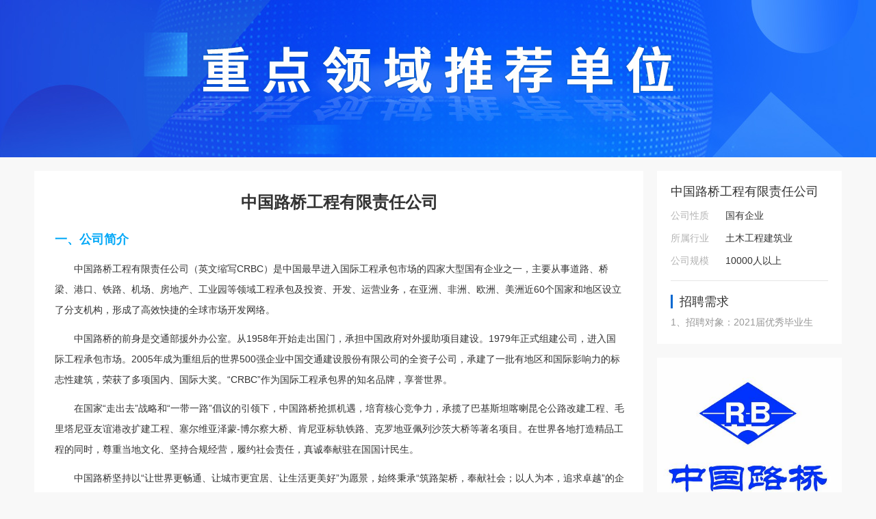

--- FILE ---
content_type: text/html;charset=UTF-8
request_url: https://ncss.cn/ncss/keyunits/202005/20200522/2101729305.html
body_size: 8317
content:
<!DOCTYPE html>
<html lang="zh-CN">
  <head>
    <meta http-equiv="Content-Type" content="text/html; charset=utf-8" />
    <meta name="viewport" content="width=device-width, initial-scale=1, maximum-scale=1, user-scalable=no" />
    <title>中国路桥工程有限责任公司</title>
        <meta name="author" content="教育部学生服务与素质发展中心" />
    <meta http-equiv="x-dns-prefetch-control" content="on" />
    <link rel="dns-prefetch" href="https://t1.chei.com.cn" />
    <link rel="dns-prefetch" href="https://t2.chei.com.cn" />
    <link rel="dns-prefetch" href="https://t3.chei.com.cn" />
    <link rel="dns-prefetch" href="https://t4.chei.com.cn" />
    <link rel="dns-prefetch" href="//www.google-analytics.com" />
    <link rel="shortcut icon" href="https://t2.chei.com.cn/ncss/student/img/favicon.ico" type="image/x-icon" />
    <link rel="stylesheet" href="https://t2.chei.com.cn/ncss/student/css/bootstrap.min.css" />
    <link rel="stylesheet" href="https://t2.chei.com.cn/ncss/jyxw/css/keyunits-detail.css" />
    

<script th:fragment="gaSync" async src="https://www.googletagmanager.com/gtag/js?id=UA-105074615-1"></script>
<script>
    var _hmt = _hmt || [];
    (function () {
        var hm = document.createElement("script");
        hm.src = "https://hm.baidu.com/hm.js?378ff17a1ac046691cf78376632d1ed4";
        var s = document.getElementsByTagName("script")[0];
        s.parentNode.insertBefore(hm, s);
    })();

    (function(w, d, s, q) {
        w[q] =w[q] || [];
        var f=d.getElementsByTagName(s)[0],j=d.createElement(s);
        j.async=true;
        j.id='beacon-aplus';
        j.src='https://o.alicdn.com/QTSDK/quicktracking-sdk/qt_web.umd.js';
        f.parentNode.insertBefore(j, f);
    })(window, document, 'script', 'aplus_queue');
    aplus_queue.push({ action: 'aplus.setMetaInfo', arguments: ['appKey', 'pe1u003gswd7xoe4wkhoap98']  })
    aplus_queue.push({ action: 'aplus.setMetaInfo', arguments: ['trackDomain', 'qtedu.om.moe.edu.cn']  });
    window.dataLayer = window.dataLayer || [];

    function gtag(){dataLayer.push(arguments);}
    gtag('js', new Date());
    gtag('config', 'UA-105074615-1');

    function gaTrackerOutboundLink(ele,eventCategory,eventAction,eventLabel){
        gtag('event', eventAction, {
            'event_category': eventCategory,
            'event_label': eventLabel
        });
        return true;
    }
</script>

  </head>
  <body>
    <header></header>
    <div class="main-container clearfix">
      <div class="pull-left left-box">
        <h2 class="h2-title">中国路桥工程有限责任公司</h2>
<article><h4 class="h4-title">一、公司简介</h4>
<p class="article-p">中国路桥工程有限责任公司（英文缩写CRBC）是中国最早进入国际工程承包市场的四家大型国有企业之一，主要从事道路、桥梁、港口、铁路、机场、房地产、工业园等领域工程承包及投资、开发、运营业务，在亚洲、非洲、欧洲、美洲近60个国家和地区设立了分支机构，形成了高效快捷的全球市场开发网络。 </p>
<p class="article-p">中国路桥的前身是交通部援外办公室。从1958年开始走出国门，承担中国政府对外援助项目建设。1979年正式组建公司，进入国际工程承包市场。2005年成为重组后的世界500强企业中国交通建设股份有限公司的全资子公司，承建了一批有地区和国际影响力的标志性建筑，荣获了多项国内、国际大奖。“CRBC”作为国际工程承包界的知名品牌，享誉世界。 </p>
<p class="article-p">在国家“走出去”战略和“一带一路”倡议的引领下，中国路桥抢抓机遇，培育核心竞争力，承揽了巴基斯坦喀喇昆仑公路改建工程、毛里塔尼亚友谊港改扩建工程、塞尔维亚泽蒙-博尔察大桥、肯尼亚标轨铁路、克罗地亚佩列沙茨大桥等著名项目。在世界各地打造精品工程的同时，尊重当地文化、坚持合规经营，履约社会责任，真诚奉献驻在国国计民生。</p>
<p class="article-p">中国路桥坚持以“让世界更畅通、让城市更宜居、让生活更美好”为愿景，始终秉承“筑路架桥，奉献社会；以人为本，追求卓越”的企业宗旨，愿与各国各界朋友携手共赢，创造更加辉煌的明天。</p>
<h4 class="h4-title">二、企业责任理念及发展成就</h4>
<p class="article-p"><strong>打造精品工程</strong></p>
<p class="article-p">中国路桥在国际工程市场致力于筑造优质精品工程，承建了巴基斯坦喀喇昆仑公路、毛里塔尼亚友谊港、塞尔维亚泽蒙-博尔察大桥、肯尼亚蒙内铁路等具国际影响力的标志性工程。</p>
<p class="article-p">巴基斯坦喀喇昆仑公路改扩建项目是对“中巴友谊公路”——喀喇昆仑公路雷科特桥- 红其拉甫口岸路段进行扩建和改造，全长335公里。喀喇昆仑公路被称为世界第八大奇迹，是世界上海拔最高的跨边境公路。</p>
<p style="text-align:center;"><img border="0"alt="" src="https://t2.chei.com.cn/ncss/upload/Image/default/1_3013776968.jpg"/></p>
<p style="text-align:center;">巴基斯坦喀喇昆仑公路改扩建项</p>
<p class="article-p">位于印度尼西亚爪哇岛东部，跨越马都拉海峡，连接印尼第二大城市泗水市和马都拉岛。全长2.1公里，主桥为跨径434米斜拉桥，主塔高140米，是当时我国对外承建的最大的交通基础设施工程。2004年开工，2007年竣工。获得2010年度“中国建设工程鲁班奖”（境外工程）。</p>
<p style="text-align:center;"><img border="0" alt="" src="https://t2.chei.com.cn/ncss/upload/Image/default/1_3013741717.jpg"  /></p>
<p style="text-align:center;">印度尼西亚泗水—马都拉海峡大桥</p>
<p class="article-p"><strong>强化绿色施工</strong></p>
<p class="article-p">与清华大学、同济大学、铁科院等院所建立产学研合作关系，开展专项课题研究，并成功运用到建设工程项目之中，尽最大可能地做到绿色环保施工。</p>
<p style="text-align: center"><img border="0" alt="" src="https://t2.chei.com.cn/ncss/upload/Image/default/1_301369942.jpg" /></p>
<p style="text-align: center">刚果（布）新水泥公司采用先进的技术与管理保障绿色施工</p>
<p style="text-align:center;"><img border="0"  alt="" src="https://t2.chei.com.cn/ncss/upload/Image/default/1_3013762219.jpg"/></p>
<p style="text-align:center;">为保护施工区域水土，蒙内项目部对施工后路基边坡人字型骨架进行植草绿化</p>
<p class="article-p"><strong>保护当地生态</strong></p>
<p class="article-p">中国路桥在项目国坚持“热爱、尊重、顺应、保护”的环境理念，严格遵守当地环保法规，将环保理念融入项目设计、管理和施工的各个环节。</p>
<p style="text-align:center;"><img border="0"  alt="" src="https://t2.chei.com.cn/ncss/upload/Image/default/1_3013711444.jpg"/></p>
<p style="text-align:center;">巴基斯坦堰塞湖改线项目公路紧邻湖水</p>
<p style="text-align:center;"><img border="0"alt=""src="https://t2.chei.com.cn/ncss/upload/Image/default/1_3013782721.jpg" /></p>
<p style="text-align:center;">调用机械设备援救受困大象</p>
<p class="article-p"><strong>保障员工权益</strong></p>
<p class="article-p">人力资源属地化，是中国路桥国际化发展的重要举措。在项目国坚持“以人为本”，遵循尊重、沟通、培养的理念，保障员工权益。同时，做好当地雇员培训和技术转移是中国路桥对项目国政府和人民的承诺。</p>
<p style="text-align:center;"><img border="0"alt="" src="https://t2.chei.com.cn/ncss/upload/Image/default/1_3013807470.jpg" /></p>
<p style="text-align:center;">中肯方员工技术交流相互学习</p>
<p style="text-align:center;"><img border="0"  alt="" src="https://t2.chei.com.cn/ncss/upload/Image/default/1_3013756466.jpg"/></p>
<p style="text-align:center;">异国“工程兵”</p>
<p class="article-p"><strong>热心社会公益</strong></p>
<p class="article-p">秉承“全力配合、积极服务、回馈社会”的理念，中国路桥积极开展社会公益与慈善活动，在灾情和险情发生的第一时间，向驻在国政府和人民提供无私帮助。</p>
<p style="text-align:center;"><img border="0"  alt="" src="https://t2.chei.com.cn/ncss/upload/Image/default/1_3013823955.jpg"  /></p>
<p style="text-align:center;">在塔吉克斯坦帮助当地政府和居民抵御暴雪灾害</p>
<p style="text-align:center;"><img border="0" alt="" src="https://t2.chei.com.cn/ncss/upload/Image/default/1_3013735964.jpg"/></p>
<p style="text-align:center;">“情系肯尼亚”图尔卡纳赈灾活动</p>
<p class="article-p"><strong>支持文化教育</strong></p>
<p class="article-p">中国路桥始终关注驻在国的教育发展，重视对于当地教育产业的回馈。通过资助驻在国留学生来华学习、与国内重点高校设立路桥奖学金，以及项目实施过程中的专业培训，积极做好当地雇员培训与技术转移。</p>
<p style="text-align:center;"><img border="0"  alt="" src="https://t2.chei.com.cn/ncss/upload/Image/default/1_3013819206.jpg"/></p>
<p style="text-align:center;">中国路桥与北京交通大学合作培养肯尼亚第二批留学生开学典礼合影</p>
<p style="text-align:center;"><img border="0"  alt="" src="https://t2.chei.com.cn/ncss/upload/Image/default/1_3013721215.jpg"/></p>
<p style="text-align:center;">2019年中国路桥资助的第二届留学生演讲比赛</p>
<h4 class="h4-title">三、人才队伍建设及人才培养</h4>
<p class="article-p">近年来，我公司积极响应国家“走出去”战略和“一带一路”倡议，在中国交建“五商中交”和“国际化优先发展”战略的指引下，积极履行海外平台公司的责任使命，在深耕公路、桥梁工程承包等优势业务的同时，全面开拓铁路全价值链、基础设施及其它产业投资、城市及园区综合投资开发运营、海外特色房地产等业务。公司人才建设紧紧围绕生产经营及转型升级，全方位挖潜自主培养，多渠道、多形式引进急需的跨专业、跨领域的专业技术及经营管理人才，形成了一支懂业务、会经营、善管理、具有国际思维的人才队伍，员工年龄结构及梯队建设合理、学历层次较高、综合素质较好且凝聚力较强。人才队伍具有中国路桥特色，代表了公司的实力，目前正朝着“高端化、国际化、市场化”方向发展。</p>
<p class="article-p">经过多年的积淀，公司形成了一种能战斗、甘奉献、讲诚信、重感情的宝贵企业文化，造就了一批甘于奉献、不计得失的企业主人，打造了公司较高的盈利能力，经济效益持续在中国交建内部保持领先，连续8年获得经济效益最优奖，并多次荣获优秀企业奖。</p>
<p class="article-p">公司建立并不断完善人力资源管理各项规章制度，优化人才队伍成长环境，健全人力资源“选、用、育、留”各项机制。通过制度引领，为员工搭建了适宜的职业成长平台，畅通员工专业序列岗位晋升通道，营造人尽其才、才尽其用的良好工作环境，让广大员工在工作中能振奋精神，充满干劲，在实现自身价值的同时，为公司创造更好的效益。多年来公司每年的员工离职率都保持在低水平，最高从未超过员工总数的2%。</p>
<p class="article-p">公司多措并举做实人才培养开发体系，针对公司外经企业特点，对海外员工送教上门，课程依据公司及员工需求设置，有效解决工学矛盾。建立线上培训平台，引进精品课程，依托公司业务制作网络课程，着力打造学习型组织，提升员工整体素质。建立“传、帮、带”机制，助力新员工尽快成才。</p>
<h4 class="h4-title">四、高校毕业生引进及发展情况</h4>
<p class="article-p">依托公司的品牌优势及在行业内的知名度， 我们的校园招聘及海外专场招聘都具有一定的影响力，每年都能吸引来自哈尔滨工业大学、同济大学、东南大学、大连理工大学、北京交通大学、北京外国语大学、上海外国语大学、长安大学、西南交通大学、重庆交通大学、长沙理工大学等名校及行业内知名度较高的院校的优秀毕业生加入。毕业生入职后对公司都有较高的荣誉感，在驻外机构及海外项目发挥着主力军的作用。2016年公司赴英国开展专场招聘活动，吸引了来自伦敦政治经济学院、伦敦大学学院和曼彻斯特大学的优秀毕业生，丰富了公司的员工结构。不管是招聘的国内高校毕业生还是海外留学生，不论是工作在国内还是海外，都在各自的岗位上发挥了拥有的作用，均在不断的成长中，逐步成为公司的骨干力量。</p>
<p class="article-p">作为国内最早“走出去”的公司之一，中国路桥在海外已形成自己的品牌优势，依托母公司中国交建的强大实力，虽然新冠肺炎疫情给公司的发展带来一定的影响，相信疫情过后，中国路桥的明天一定会更美好。</p>
<h4 class="h4-title">专访嘉宾</h4>
          <div class="intro-box clearfix">
            <p class="img-box">
            <p class="article-p"><strong>肖天玉</strong></p >
            <p class="article-p">中国路桥工程有限责任公司人力资源部（党委组织部）总经理/部长</p >
</div>
<div id="editorCorpName" style="display:none;">
中国路桥工程有限责任公司
</div>
<div id="editorPic" style="display:none;">
<img border="0"  src="https://t2.chei.com.cn/ncss/upload/Image/default/1_3013595691.jpg"/>
</div>
<div id="editorZpgg" style="display:none;">
<h4 class="h4-title">中国路桥工程有限责任公司2021年校园招聘</h4>
<p class="article-p">敬请期待，期待2021年招聘到更加优秀的毕业生。</p>
</div>
<div id="editorProps" style="display:none;">
公司性质:国有企业;所属行业:土木工程建筑业;公司规模:10000人以上
</div>
<div id="editorRequire" style="display:none;">
1、招聘对象：2021届优秀毕业生<br>
</div></article>
        <hr />
        <h3 class="h3-title" id="zpggtitle" style="margin-top: 30px">企业招聘公告</h3>
        <div id="zpgg" class="zpgg-content"></div>
        <hr class="job-show hidden" />
        <h3 class="h3-title job-show hidden" style="margin-top: 30px">招聘职位信息</h3>
        <ul id="jobList" class="job-list clearfix job-show hidden" style="margin-bottom: 20px"></ul>
      </div>
      <div class="pull-left right-box">
        <div class="right-top">
          <h5 id="corpName"></h5>
          <div class="props" id="props"></div>
          <hr />
          <h3 class="h3-title" style="font-size: 18px; height: 20px; line-height: 20px; margin-bottom: 8px">招聘需求</h3>
          <div id="require" class="job-require"></div>
        </div>
        <div id="picBox" class="pic-box" style="margin-top: 20px"></div>
        <h3 class="h3-title" style="font-size: 18px; height: 20px; line-height: 20px; margin-bottom: 8px">二维码</h3>
        <div class="qr-box">
          <img style="width:162px;" src="https://t3.chei.com.cn/ncss/student/img/24365wxfwh.jpg" />
        </div>
      </div>
    </div>
    <script src="https://t1.chei.com.cn/common/jquery/3.6.0/jquery.min.js"></script>
    <script src="https://t4.chei.com.cn/ncss/manager/js/escape-json.js"></script>
    <script>
      function money(data1, data2) {
		if(data1 == 0 && data2 == 0){
			return '面议';
		}
		return data1 + "K-" + data2 + "K";
	  }
      function setJobHtml(data, boxDIv) {
        var $boxDIv = $(boxDIv);
        if (data.flag) {
          var inner = [];
          if (data.data.list.length > 0) {
            $('.job-show').removeClass('hidden');
            for (var i in data.data.list) {
              inner = [
                inner,
                '<li>',
                '<div class="list-t">',
                '<p class="job-name-box clearfix">',
                '<span title="' + data.data.list[i].jobName + '"><a class="job-name" href="/student/jobs/' + data.data.list[i].jobId + '/detail.html" target="_blank">',
                data.data.list[i].jobName,
                '</a></span>',
                '<span class="job-salary">',
                money(data.data.list[i].lowMonthPay, data.data.list[i].highMonthPay),
                '</span>',
                '</p>',
                '<p class="add-deg">',
                '<span class="job-address">',
                data.data.list[i].areaCodeName,
                '</span>&ensp;<span class="color999">|</span>&ensp;<span class="xlyq">',
                data.data.list[i].degreeName,
                '</span>',
                '</p>',
                /* '<p class="benefit-list clear">',
                tagSpan,
                '</p>', */
                '</div>',
                '<div class="list-b clear">',
                '<a ',
                data.data.list[i].recId == '-' ? '' : 'href="/student/jobs/' + data.data.list[i].recId + '/corp.html" target="_blank"',
                '><div class="outer-box"><div class="img-box',
                '"><img class="job-icon" ',
                data.data.list[i].recLogo ? 'src="' + data.data.list[i].recLogo : 'src=" ',
                '"  onerror=javascript:this.src="https://t1.chei.com.cn/ncss/student/img/job/com-head.jpg";this.onerror=null;></div>',
                '</div></a>',
                '<div class="company-desc">',
                '<p class="company-name" title="' + data.data.list[i].recName + '">',
                data.data.list[i].recId == '-' ? data.data.list[i].recName : '<a href="/student/jobs/' + data.data.list[i].recId + '/corp.html" target="_blank">' + data.data.list[i].recName + '</a>',
                '</p>',
                '<p class="company-type">',
                data.data.list[i].recProperty + '&ensp;|&ensp;' + data.data.list[i].primaryIndustryName,
                '</p>',
                '</div>',
                '</div>',
                '</li>'
              ].join('');
            }
          } else {
            inner = '<p style="text-align:center;padding-top:90px;">暂无职位</p>';
          }
        } else {
          inner = '<p style="text-align:center;padding-top:90px;">查询出错</p>';
        }
        $boxDIv.html(inner);
      }

      $(function () {
        $.ajax({
          type: 'get',
          cache: false,
          async: true,
          crossDomain: true,
          url: '/student/keyunits/api/corp/joblist?corpName=' + encodeURIComponent($('#editorCorpName').html()),
          dataType: 'jsonp',
          // data:params,
          jsonp: 'callback',
          beforeSend: function () {
            $('#jobList').html('<div class="load-img"><img src="https://t2.chei.com.cn/ncss/student/img/loading.gif"></div>');
          },
          success: function (data) {
            data = escapeData(data);
            setJobHtml(data, '#jobList');
          }
        });
        $('#corpName').html($('#editorCorpName').html());
        $('#zpgg').html($('#editorZpgg').html());
        $('#require').html($('#editorRequire').html());
        $('#picBox').html($('#editorPic').html());
        var propsArr = $('#editorProps').html().split(';');
        var htmlTemp = '';
        for (var i = 0; i < propsArr.length; i++) {
          var temp = propsArr[i].split(':');
          htmlTemp += '<p class="clearfix"><span class="prop-name">' + temp[0] + '</span><span class="prop-value">' + temp[1] + '</span></p>';
        }
        $('#props').html(htmlTemp);
      });
    </script>
  </body>
</html>

--- FILE ---
content_type: text/css
request_url: https://t2.chei.com.cn/ncss/jyxw/css/keyunits-detail.css
body_size: 1830
content:
body,
p,
ul,
ol,
li,
img,
h1,
h2,
h3,
h4,
h5,
h6,
form,
fieldset,
legend,
select,
input {
  margin: 0;
  padding: 0;
}
html {
  height: 100%;
}
body {
  background: #f8f8f8;
  min-width: 1200px;
  color: #333333;
  text-align: left;
  font: 14px/1.8 '-apple-system', BlinkMacSystemFont, 'Helvetica Neue', Helvetica, 'PingFang SC', 'Hiragino Sans GB', 'Microsoft YaHei', 'WenQuanYi Micro Hei', Arial, sans-serif;
}
ul,
ol,
li {
  list-style: none;
}
select,
input {
  outline: none;
  vertical-align: middle;
  font-family: '-apple-system', BlinkMacSystemFont, 'Helvetica Neue', Helvetica, 'PingFang SC', 'Hiragino Sans GB', 'Microsoft YaHei', 'WenQuanYi Micro Hei', Arial, sans-serif;
}
img {
  border: 0;
}
p {
  text-indent: 0;
}
a,
a:link,
a:visited {
  color: #4877ed;
  text-decoration: none;
}
a:hover {
  color: #4877ed;
  text-decoration: underline;
}
.clearfix:after {
  content: '\0020';
  display: block;
  clear: both;
  height: 0;
}
.clearfix {
  zoom: 1;
}
.main-container {
  width: 1180px;
  margin: 0 auto;
}
header {
  width: 100%;
  height: 230px;
  background: url(https://t2.chei.com.cn/ncss/student/img/spe/ft-banner2.jpg) center no-repeat;
  margin-bottom: 20px;
}
.left-box {
  width: 890px;
  padding: 30px 28px 25px 30px;
  margin-right: 20px;
  background-color: #fff;
}
.right-box {
  width: 270px;
}
.h2-title {
  font-size: 24px;
  color: #333;
  text-align: center;
  line-height: 32px;
  font-weight: bold;
}
article {
  overflow: hidden;
}
article .h4-title {
  color: #03a8f7;
  font-size: 18px;
  line-height: 32px;
  margin-bottom: 12px;
  margin-top: 22px;
  font-weight: bold;
}
article .article-p {
  line-height: 30px;
  margin-bottom: 12px;
  text-indent: 2em;
}
.zpgg-content p {
  line-height: 30px;
  margin-bottom: 6px;
  text-indent: 2em;
}
.h3-title {
  font-size: 22px;
  color: #333;
  height: 22px;
  line-height: 22px;
  border-left: 3px solid #0168d1;
  padding-left: 10px;
  margin-bottom: 30px;
}
hr {
  border-top: 1px solid #e6e6e6;
}
.job-list {
  margin-bottom: 0;
  min-height: 210px;
}
.job-list li {
  float: left;
  width: 267px;
  height: 145px;
  background: #fff;
  margin-bottom: 20px;
  padding: 15px 20px;
  font-size: 12px;
  margin-right: 15px;
  border: 1px solid #f0f0f0;
}
.job-list li a {
  color: #333;
}
.job-list li a:hover {
  text-decoration: none;
  color: #0168d1;
}
.job-list li:nth-child(3n) {
  margin-right: 0;
}
.job-list li .job-name {
  float: left;
  font-size: 16px;
  color: #0168d1;
  max-width: 175px;
  white-space: nowrap;
  overflow: hidden;
  text-overflow: ellipsis;
}
.job-salary {
  float: right;
  color: #ff9000;
  font-size: 14px;
}
.list-t {
  margin-bottom: 8px;
  border-bottom: 1px dashed #e6e6e6;
  padding-bottom: 2px;
  min-height: 58px;
}
.benefit-list span {
  float: left;
  border: 1px solid #dbdbdb;
  padding: 2px 4px;
  margin-right: 4px;
  color: #999;
}
.list-b .outer-box {
  width: 50px;
  float: left;
  margin-right: 20px;
  position: relative;
}
.list-b .img-box {
  width: 50px;
  height: 50px;
  border-radius: 50%;
  overflow: hidden;
  border: 1px solid #e6e6e6;
  display: table-cell;
  vertical-align: middle;
}
.list-b .img-box.key-unit {
  border: 1px solid #ff8a01;
}
.list-b .key-tag {
  display: inline-block;
  padding: 0 4px;
  height: 20px;
  line-height: 20px;
  border: 1px solid #ff1a31 !important;
  color: #ff1a31 !important;
  width: auto !important;
  font-size: 12px !important;
  border-radius: 3px;
  margin-right: 2px;
}
.job-icon {
  float: left;
  width: 48px;
  max-height: 100%;
}
.mq-t .img-box {
  width: 50px;
  height: 50px;
  border-radius: 50%;
  border: 1px solid #e6e6e6;
  overflow: hidden;
  margin: 0 auto;
  display: table-cell;
  vertical-align: middle;
}
.mq-t .img-box.key-unit {
  border: 1px solid #ff8a01;
}
.mq-t .outer-box {
  position: relative;
  width: 50px;
  margin: 0 auto;
}
.com-icon {
  width: 100%;
  max-height: 100%;
}
.mq-t .key-tag {
  display: inline-block;
  padding: 0 4px;
  height: 20px;
  line-height: 20px;
  border: 1px solid #ff1a31 !important;
  color: #ff1a31 !important;
  width: auto !important;
  font-size: 12px !important;
  border-radius: 3px;
  margin-right: 2px;
}
.company-desc {
  float: left;
  margin-top: 5px;
  width: 154px;
}
.company-name {
  margin-bottom: 4px;
  font-size: 14px;
  white-space: nowrap;
  overflow: hidden;
  text-overflow: ellipsis;
  line-height: 20px;
}
.company-name a {
  color: #333;
  font-size: 14px;
  margin-bottom: 5px;
}
.company-type {
  color: #999;
  font-size: 12px;
  margin: 0;
  white-space: nowrap;
  overflow: hidden;
  text-overflow: ellipsis;
}
.load-img {
  text-align: center;
  margin-top: 20px;
}
.load-img img {
  width: 60px;
}
.right-top {
  background-color: #fff;
  padding: 20px;
}
.right-top h5 {
  font-size: 18px;
  color: #333;
  line-height: 20px;
  margin-bottom: 16px;
}
.right-top .props p {
  margin-bottom: 15px;
  line-height: 18px;
}
.right-top .prop-name {
  float: left;
  color: #b4b4b4;
  width: 60px;
}
.right-top .prop-value {
  float: left;
  color: #333;
  padding-left: 20px;
  width: calc(100% - 60px);
}
.job-require {
  color: #999;
  line-height: 24px;
}
.pic-box img {
  width: 100%;
  margin-bottom: 20px;
}
.qr-box {
  text-align: center;
  margin-top: 40px;
}
.qr-box img {
  width: 140px;
}
.table {
  text-align: center;
  border: 1px solid #ddd;
}
.table th {
  text-align: center;
}
.table > thead > tr > th,
.table > tbody > tr > th,
.table > tfoot > tr > th,
.table > thead > tr > td,
.table > tbody > tr > td,
.table > tfoot > tr > td {
  border-right: 1px solid #ddd;
}
.intro-box .article-p {
  margin-bottom: 0;
}
.img-box {
  float: right;
  margin-left: 20px;
}


--- FILE ---
content_type: application/javascript;charset=UTF-8
request_url: https://qtedu.om.moe.edu.cn/pbe.js?_abfpc=f267a79ab67b20f0c2c31cb22fc5df811213a992
body_size: 241
content:
window.goldlog=(window.goldlog||{});goldlog.cna="77a95b87a20f2987e43300c5f0d8304a";goldlog.imprintVersion="";

--- FILE ---
content_type: application/javascript;charset=UTF-8
request_url: https://qtedu.om.moe.edu.cn/rcfg.js?_abfpc=f267a79ab67b20f0c2c31cb22fc5df811213a992&ak=pe1u003gswd7xoe4wkhoap98
body_size: 241
content:
window.goldlog=(window.goldlog||{});goldlog.cna="77a95b87a20f2987e43300c5f0d8304a";goldlog.imprintVersion="";

--- FILE ---
content_type: application/x-javascript
request_url: https://t4.chei.com.cn/ncss/manager/js/escape-json.js
body_size: 496
content:
var repObj = {
    "<": "&lt;",
    ">": "&gt;",
    '"': "&quot;",
    "'": "&apos;",
    "&": "&amp;",
    "/": "&#x2F;"
};
function getType(obj){
    return Object.prototype.toString.call(obj).replace(/\[object\s|\]/g,'').toLowerCase()
};
function escapeHtml(str) {
    str = str === null ? '' : str;
    return str.replace(/[\<\>\'\"\&]/g, function (a, i) {
        return repObj[a]
    });
}

function escapeObjValue(obj) {
    Object.keys(obj).forEach(function (key) {
        if (typeof obj[key] == 'string') {
            obj[key] = escapeHtml(obj[key]);
        } else if (getType(obj[key]) == 'object') {
            obj[key] = escapeObjValue(obj[key]);
        } else if (getType(obj[key]) == 'array') {
            obj[key] = escapeArray(obj[key]);
        }
    });
    return obj;
}

function escapeArray(arr) {
    return arr.map(function (value) {
        return escapeData(value);
    });
}

function escapeData(data) {
    if (typeof data == 'string') {
        return escapeHtml(data);
    } else if (getType(data) == 'object') {
        return escapeObjValue(data);
    } else if (getType(data) == 'array') {
        return escapeArray(data);
    }else{
        return data;
    }
}